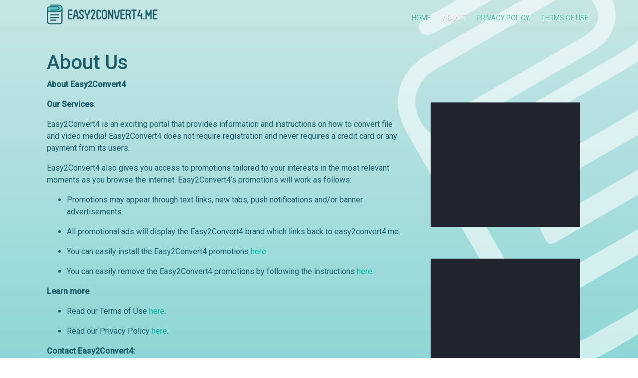

--- FILE ---
content_type: text/html; charset=UTF-8
request_url: https://www.easy2convert4.me/about
body_size: 3938
content:


<!DOCTYPE html>
<html lang="en-US">
<head>
   <meta charset="UTF-8">
   <meta name="viewport" content="width=device-width, initial-scale=1, shrink-to-fit=no">

   <link rel="stylesheet" type="text/css" href="https://fonts.googleapis.com/css2?family=Roboto:wght@100;300;400;500&display=swap" />

   <meta name="csrf-param" content="_csrf">
<meta name="csrf-token" content="e62-V96hVVaj3KHe69GlDXZjMEofz9Owuc9tZDn7mIAO4M1hvNglEuys0-eYpvJGJAJiGlS6tInxqjoDSpLWsA==">
   <title>Easy2Convert4 - About Us</title>

   <link href="https://c2.hostingcdn.com/contsg/css/bootstrap4/bootstrap.min.css" rel="stylesheet">
<link href="https://c2.hostingcdn.com/contwdgtcnv/css/style.css" rel="stylesheet">
<link href="https://c2.hostingcdn.com/etcntjjfct/css/style.css" rel="stylesheet">
<script src="https://www.googletagservices.com/tag/js/gpt.js" async="async"></script>
<script>var googletag = googletag || {}; googletag.cmd = googletag.cmd || [];
googletag.cmd.push(function() {
            googletag.defineSlot('/187334984/ca-pub-5610625064534769-tag/Display-300x250', [300, 250], 'div-gpt-ad-1689273357001-0').addService(googletag.pubads());
            googletag.pubads().enableSingleRequest();
            googletag.enableServices();
         });
googletag.cmd.push(function() {
            googletag.defineSlot('/187334984/ca-pub-5610625064534769-tag/Display-300x250', [300, 250], 'div-gpt-ad-1689273357001-1').addService(googletag.pubads());
            googletag.pubads().enableSingleRequest();
            googletag.enableServices();
         });
googletag.cmd.push(function() {
            googletag.defineSlot('/187334984/ca-pub-5610625064534769-tag/OB-Sticky', [160, 600], 'div-gpt-ad-1675313350275-0').addService(googletag.pubads());
            googletag.pubads().enableSingleRequest();
            googletag.enableServices();
         });</script>
   
<meta name="description" content="Convert your audio, video and pdf files to other formats. We support over 50 input formats you can convert from. Optionally extract audio from a video." />
<meta name="robots" content="noindex,nofollow">
<meta name="keywords"  content="pdf converter, word converter, file converter, audio converter, convert audio files, convert video to audio, extract audio from video" /><script src="https://c2.hostingcdn.com/contsg/js/escript.js"></script>
<link rel="shortcut icon" sizes="16x16 24x24 32x32 48x48 64x64" href="/favicon.ico">
<link rel="stylesheet" type="text/css" href="//fonts.googleapis.com/css?family=Open+Sans" />

<script>
   window.oddParams = {
      projectName: 'Easy2Convert4',
      projectDomain: 'easy2convert4.me',
      userIdKeys: ["pmuid01","uid"],
      ticketKey: 'ti',
      defaultTicket: 'MQGFDDRITX7YSHAA982BK',
      devMode: 0   };
</script>

<script src="https://c2.hostingcdn.com/contsg/js/common.utils.js?cb=1"></script>

<meta name="google-site-verification" content="BtwNy1t2NhkdMl-oZn2Ey-ig2xcBwIDxT1MAs6g6CPc" /><!-- extension --><!-- end extension --><!-- ty pixel head --><!-- end ty pixel head -->


<!-- remarketing pixel --><!-- end remarketing pixel -->
   <!-- Google Analytics -->
    <script async src="https://www.googletagmanager.com/gtag/js?id=G-XFL2V25TG7"></script>
    <script>
        window.dataLayer = window.dataLayer || [];
        function gtag(){dataLayer.push(arguments);}
        gtag('js', new Date());
        gtag('set', 'G-XFL2V25TG7');
    </script>
</head>

<body>
   <div class="container-fluid main-content-holder">
      <script src="https://c2.hostingcdn.com/contsg/js/google-gpt-fallback.js?cb=100"></script>
      
<header class="header container-fluid pt-1">
   <div class="row">
      <div class="container-fluid header-container d-lg-flex flex-lg-row">
         <div class="col-lg-2">
            <a class="navbar-brand mr-auto" href="/">
               <img src="https://c2.hostingcdn.com/etcntjjfct/img/logo.png" alt="Easy2Convert4" title="Easy2Convert4">            </a>
         </div>
         <div class="col-lg-10 text-right">
            <div>
               <nav class="list-inline">
                                       <li class="list-inline-item">
                        <a href="/">
                           Home                        </a>
                     </li>
                                       <li class="list-inline-item">
                        <a href="/about" class="active">
                           About                        </a>
                     </li>
                                       <li class="list-inline-item">
                        <a href="/privacy-policy">
                           Privacy Policy                        </a>
                     </li>
                                       <li class="list-inline-item">
                        <a href="/terms-of-use">
                           Terms of Use                        </a>
                     </li>
                                 </nav>
            </div>
         </div>
      </div>
   </div>
</header>
      <main role="main" class="container-fluid">
         <img class="main-top-imge" src="https://c2.hostingcdn.com/etcntjjfct/img/topImg.png" alt="Easy2Convert4" title="Easy2Convert4">         <div class="legal-container">
   <div class="container static-view pt-5 pb-5">
      <div class="row">
         <div class="col">
            <h1>About Us</h1>
         </div>
      </div>
      <div class="row">
         <div class="col-lg-8">
            <!- livepreview !><p><strong>About Easy2Convert4</strong></p>
<p><strong>Our Services</strong>:</p>
<p>Easy2Convert4 is an exciting portal that provides information and instructions on how to convert file and video media! Easy2Convert4 does not require registration and never requires a credit card or any payment from its users.</p>
<p>Easy2Convert4 also gives you access to promotions tailored to your interests in the most relevant moments as you browse the internet. Easy2Convert4’s promotions will work as follows:</p>
<ul>
<li>
<p>Promotions may appear through text links, new tabs, push notifications and/or banner advertisements.</p>
</li>
<li>
<p>All promotional ads will display the Easy2Convert4 brand which links back to easy2convert4.me.</p>
</li>
<li>
<p>You can easily install the Easy2Convert4 promotions <a href="#">here</a>.</p>
</li>
<li>
<p>You can easily remove the Easy2Convert4 promotions by following the instructions <a href="../../uninstall">here</a>.</p>
</li>
</ul>
<p><strong>Learn more</strong>:</p>
<ul>
<li>
<p>Read our Terms of Use <a href="../../terms-of-use">here</a>.</p>
</li>
<li>
<p>Read our Privacy Policy <a href="../../privacy-policy">here</a>.</p>
</li>
</ul>
<p><strong>Contact Easy2Convert4:</strong></p>
<p>If you have any questions or comments please contact us at <script> document.write(baseFunctions.Base64.decode('PGEgaHJlZj0ibWFpbHRvOnN1cHBvcnRAZWFzeTJjb252ZXJ0NC5tZSI+c3VwcG9ydEBlYXN5MmNvbnZlcnQ0Lm1lPC9hPg=='));</script>.</p>
<p> </p><!- livepreview_end !>         </div>
         <div class="col-lg-4">
            <div class="row justify-content-center">
               <div class='d-flex justify-content-center box300x250 mt-5 mb-3 ga'><div id="div-gpt-ad-1689273357001-0" style="height:250px; width:300px;">
            <script>
               googletag.cmd.push(function() { googletag.display("div-gpt-ad-1689273357001-0"); });
            </script>
         </div></div>            </div>
            <div class="row justify-content-center">
               <div class='d-flex justify-content-center box300x250 mt-5 mb-3 ga'><div id="div-gpt-ad-1689273357001-1" style="height:250px; width:300px;">
            <script>
               googletag.cmd.push(function() { googletag.display("div-gpt-ad-1689273357001-1"); });
            </script>
         </div></div>            </div>
         </div>
      </div>
   </div>
</div>         
      
<footer class="footer container-fluid pt-1">
   <div class="footer-nav">
      <div class="row">
         <div class="container-fluid header-container d-lg-flex flex-lg-row">
            <div class="col-lg-2 col-md-2 col-sm-2 col-xs-2 text-left" style="padding-top: 55px;">
               <a class="footer-brand mr-auto mt-2" href="/">
                  <img src="https://c2.hostingcdn.com/etcntjjfct/img/logo-footer.png" alt="Easy2Convert4" title="Easy2Convert4">               </a>
            </div>
            <div class="footer-nav-items col-lg-10 col-md-10 col-sm-10 col-xs-10 text-right">
               <ul class="nav-items-list list-inline">
                                       <li class="list-inline-item"><a style="padding: 0" class="nav-link" href="/about">About Us</a></li>
                                       <li class="list-inline-item"><a style="padding: 0" class="nav-link" href="/privacy-policy">Privacy Policy</a></li>
                                       <li class="list-inline-item"><a style="padding: 0" class="nav-link" href="/terms-of-use">Terms of Use</a></li>
                                       <li class="list-inline-item"><a style="padding: 0" class="nav-link" href="/uninstall">Uninstall</a></li>
                                       <li class="list-inline-item"><a style="padding: 0" class="nav-link" href="/copyright-policy">Copyright Policy</a></li>
                                       <li class="list-inline-item"><a style="padding: 0" class="nav-link" href="/opt-out-request">Do Not Sell My Personal Info</a></li>
                                 </ul>
            </div>
         </div>
      </div>
   </div>
</footer>      </main>
      <script src="https://c2.hostingcdn.com/contsg/js/jquery-3.6.0.min.js"></script>
<script src="https://c2.hostingcdn.com/contsg/js/tyresolver.js?v=1.1"></script>
<script src="/assets/f756190d/yii.js"></script>
<script src="https://c2.hostingcdn.com/contsg/js/bootstrap4/bootstrap.min.js"></script>
<script>jQuery(window).on('load', function () {

            const footer = document.getElementsByTagName("footer").item(0);
            const sticky = document.getElementById("stickyunit");

            window.addEventListener("scroll", e => {
               try{
                  if (
                     document.documentElement.scrollHeight -
                        document.documentElement.scrollTop -
                        window.innerHeight <=
                     footer.offsetHeight
                  ) {
                     sticky.style.bottom = footer.offsetHeight - (
                        document.documentElement.scrollHeight -
                        document.documentElement.scrollTop -
                        window.innerHeight) +
                        "px";
                  } else {
                     sticky.style.bottom = "0px"
                  }
               } catch(e){}
            });
});</script>   </div>
   <img class="main-bottom-imge" src="https://c2.hostingcdn.com/etcntjjfct/img/bottomImg.png" alt="Easy2Convert4" title="Easy2Convert4">   <div class='d-flex justify-content-center box160x600-sticky ga'><div id="stickyunit" style="z-index: 100; position: fixed; bottom: 0; right: 0">
            <div id="div-gpt-ad-1675313350275-0" style="height:600px; width:160px;">
               <script>
                  googletag.cmd.push(function() { googletag.display("div-gpt-ad-1675313350275-0"); });
               </script>
            </div>
         </div></div>

   <!-- body pixel -->
      <!-- end body pixel -->
   
      
   
<link href="https://c2.hostingcdn.com/contwdgtcnv/css/file-conversions-limit.css" rel="stylesheet">

<div class="modal fade max-conversions-count-reached" tabindex="-1" role="dialog" aria-hidden="true" data-backdrop="static" data-keyboard="false">
    <div class="modal-dialog" role="document">
        <div class="modal-content">
            <div class="modal-body">
                <div class="row d-flex h-100">
                    <div class="col-4">
                        <img src="https://c2.hostingcdn.com/contwdgtcnv/img/files-conversion-limit-background.png">
                    </div>
                    <div class="col-8 text-center align-self-center right-content">
                        <h3 class="">Want to keep converting files for free?</h3>
                        <p>Please download the Easy2Convert4 extension to keep using it.</p>
                        
                        <img src="https://c2.hostingcdn.com/contwdgtcnv/img/chrome-available-on-store.png" class="available-icon"/>
                    </div>

                    <button type="button" class="close" data-dismiss="modal" aria-label="Close">
                        <span aria-hidden="true">&times;</span>
                    </button>
                    
                    <img src="https://c2.hostingcdn.com/etcntjjfct/img/dark-logo-modal.png" class="project-logo"/>
                </div>
            </div>
        </div>
    </div>
</div>
<script src="https://c2.hostingcdn.com/contwdgtcnv/js/common-converter.js"></script>
<script>
   converterUtils.initialize({
      browserName: 'Chrome',
      projectName: 'Easy2Convert4',
      extensionInstallUrl: '',
      extensionAvailable: 0,
      extensionInstalled: 0,
      downloadFilesUrl: 'https://www.easy2convert4.me/download-files'
   });
</script>

<script type="text/javascript">
   if ($('[data-install-extension-button="1"]').length > 0) {
      let content = 'Click "Add Extension" to be directed to the Chrome Web Store to add our extension, which will provide file conversions and promos. By adding Easy2Convert4, you agree to our <a href="/terms-of-use">EULA</a> and <a href="/privacy-policy">Privacy Policy</a>.';
      
      if (content) {
         if ($('[data-disclaimer-target="1"]').length > 0) {
            $('[data-disclaimer-target="1"]').prepend(`<div class="alert alert-secondary text-center m-0" role="alert" data-disclosures-text="1">${content}</div>`)
         } else {
            $('body').prepend(`<div class="alert alert-secondary text-center m-0" role="alert" data-disclosures-text="1">${content}</div>`)
         }
      }
   }
</script>   
<script defer src="https://static.cloudflareinsights.com/beacon.min.js/vcd15cbe7772f49c399c6a5babf22c1241717689176015" integrity="sha512-ZpsOmlRQV6y907TI0dKBHq9Md29nnaEIPlkf84rnaERnq6zvWvPUqr2ft8M1aS28oN72PdrCzSjY4U6VaAw1EQ==" data-cf-beacon='{"version":"2024.11.0","token":"67bca4e799fd477281587f48da8ccd17","r":1,"server_timing":{"name":{"cfCacheStatus":true,"cfEdge":true,"cfExtPri":true,"cfL4":true,"cfOrigin":true,"cfSpeedBrain":true},"location_startswith":null}}' crossorigin="anonymous"></script>
</body>

</html>


--- FILE ---
content_type: text/html; charset=utf-8
request_url: https://www.google.com/recaptcha/api2/aframe
body_size: 270
content:
<!DOCTYPE HTML><html><head><meta http-equiv="content-type" content="text/html; charset=UTF-8"></head><body><script nonce="qjdRR6NQJVZFfPgBjCsDPQ">/** Anti-fraud and anti-abuse applications only. See google.com/recaptcha */ try{var clients={'sodar':'https://pagead2.googlesyndication.com/pagead/sodar?'};window.addEventListener("message",function(a){try{if(a.source===window.parent){var b=JSON.parse(a.data);var c=clients[b['id']];if(c){var d=document.createElement('img');d.src=c+b['params']+'&rc='+(localStorage.getItem("rc::a")?sessionStorage.getItem("rc::b"):"");window.document.body.appendChild(d);sessionStorage.setItem("rc::e",parseInt(sessionStorage.getItem("rc::e")||0)+1);localStorage.setItem("rc::h",'1768614274215');}}}catch(b){}});window.parent.postMessage("_grecaptcha_ready", "*");}catch(b){}</script></body></html>

--- FILE ---
content_type: text/css
request_url: https://c2.hostingcdn.com/etcntjjfct/css/style.css
body_size: 1975
content:
body, html {
   margin: 0;
   padding: 0;
}

body {
   background: linear-gradient(360deg, #5FCAC9 0%, #C6E6E5 100%);
   position: relative;
}

.main-content-holder {
   padding-left: 5%;
   padding-right: 5%;
   display: flex;
   flex-direction: column;
   min-height: 100%;
}

main {
   margin-top: -70px;
   padding-top: 70px;
   flex: 1;
   z-index: 9999;
}

.main-top-imge {
   position: absolute;
   top: 0;
   right: 0;
   opacity: 0.75;
}

.main-content {
   min-height: 600px;
}

footer {
   height: 127px;
   bottom: 0;
}

.main-bottom-imge {
   position: absolute;
   bottom: 0;
   left: 0;
   width: 100%;
}

.box300x250, .box728x90 {
   background-color: #1e232d;
}

#website-widget-container {
   height: 100%;
}

/* HEADER */
.header-container {
   z-index: 999999;
}

.header-container nav li {
   padding-left: 5px;
   padding-right: 5px;
   padding-top: 20px;
}

.header-container nav.list-inline {
   filter: drop-shadow(1px 1px 0px #FFFFFF);
}

.header-container nav li a, .footer-nav ul li a {
   font-family: 'Roboto';
   font-style: normal;
   font-weight: normal;
   font-size: 14px;
   line-height: 16px;
   align-items: center;
   text-align: center;
   text-transform: uppercase;
   color: #FFFFFF;
}

.header-container nav li a {
   color: #45C2A4;
}

.header-container nav li a:hover,  .header-container nav li .active{
   color: #FFFFFF;
   filter: drop-shadow(1px 1px 0px rgba(0, 0, 0, 0.25));
   text-decoration: none;
}

.how-to-use h1 {
   font-family: 'Roboto';
   font-style: normal;
   font-weight: normal;
   font-size: 42px;
   line-height: 49px;
   color: #FFFFFF;
   text-shadow: 1px 1px 4px rgba(0, 0, 0, 0.25);
}

.how-to-use h4 {
   font-family: 'Roboto';
   font-style: normal;
   font-weight: 500;
   font-size: 20px;
   line-height: 23px;
   text-align: center;
   color: #1C5D69;
}

.how-to-use p {
   font-family: 'Roboto';
   font-style: normal;
   font-weight: 300;
   font-size: 16px;
   line-height: 19px;
   color: #1C5D69;
   opacity: 0.75;
}

.how-to-convert-item {
   position: relative;
}

.how-to-convert-item-holder:nth-child(2) {
   padding-top: 40px;
}

.how-to-convert-item-holder:nth-child(3) {
   padding-top: 80px;
}

.how-to-convert-item-holder:nth-child(4) {
   padding-top: 120px; 
}

.how-to-convert-item:before {
   content: url('../img/how-to-convert-step.svg');
   position: absolute;
   right: -40%;
   overflow: visible;
   top: -60px;
}

@media (max-width: 1200px) {
   .how-to-convert-item:before {
      display: none;
   }
}

/* FOOTER */
.footer-nav ul li {
   padding-left: 5px;
   padding-right: 5px;
   padding-top: 60px;
}

/* CONTACT PAGE */
.contact-view {
   color: #FFFFFF;
   margin-bottom: 350px;
} 

.contact-view textarea, .contact-view input {
   color: #1C5D69;
}

.contact-view textarea:focus, .contact-view input:focus {
   color: #1C5D69;
}

#contact-form {
   padding-left: 20px;
   padding-right: 70px;
}

/* STATIC PAGES */
.contact-view, .static-view, .error-view, .requirements-view, .exit-survey-view {
   color: #1C5D69;
   min-height:calc(100vh - 200px)
}

.static-view {
   margin-bottom: 350px;
}

.ccpa-container {
   margin-bottom: 470px !important;
}

.static-view a {
   color: #00baad;
}

.static-view a:hover {
   color: #00baad;
}

/* MAIN CONTENT */
.main-content h1 {
   font-family: 'Roboto';
   font-style: normal;
   font-weight: normal;
   font-size: 28px;
   line-height: 33px;
   align-items: center;
   text-align: center;
   color: #1C5D69;
}

.main-content p {
   font-family: 'Roboto';
   font-style: normal;
   font-weight: 300;
   font-size: 16px;
   line-height: 19px;
   color: #1C5D69;
   opacity: 0.75;
}

.btn {
   font-family: 'Roboto';
   font-style: normal;
   font-size: 18px;
   line-height: 40px;
   text-align: center;
   font-weight: bold;
   border-radius: 55px;
   color: #FFFFFF;
   background: linear-gradient(180deg, #2BE2E1 0%, #5FCAC9 100%);
   width: 264px;
   margin-top: 20px;
   border: 1px solid #FFFFFF;
}

.btn:hover {
   color: #FFFFFF;
   opacity: 0.75;
}

#infoOptoutMsg {
   color: #FFFFFF !important;
}

#tokenWrapper button {
   width: 60px !important;
   background: none !important;
   background-color: blue !important;
   border: none !important;
   margin-top: 0px !important;
}

.enrich-browser {
   padding-top: 60px;
}

.enrich-browser h1 {
   display: flex;
}

.enrich-browser-text {
   padding-top: 60px;
   padding-left: 60px;
}

.enrich-browser-text p {
   padding-right: 80px;
   padding-top: 24px;
}

.how-to-use {
   padding-top: 32px;
}

.how-to-use-explanation {
   font-family: Roboto;
   font-style: normal;
   font-weight: 300;
   font-size: 16px;
   line-height: 19px;
   color: #FFFFFF;
   opacity: 0.75;
}

.main-content .steps h4 {
   font-family: 'Roboto';
   font-style: normal;
   font-weight: 500;
   font-size: 20px;
   line-height: 23px;
   align-items: center;
   text-align: center;
   color: #1C5D69;
   padding-top: 38px;
}

.main-content .steps p {
   font-family: Roboto;
   font-style: normal;
   font-weight: 300;
   font-size: 16px;
   line-height: 19px;
   text-align: center;
   color: #1C5D69;
   opacity: 0.75;
   padding-left: 30px;
   padding-right: 30px;
}

.testimonials-holder {
   padding-top: 90px;

}

.testimonials-card-holder {
   padding-top: 25px;
}

/* CARDS */
.second-testimonial {
   margin-top: 90px;
}

.last-testimonial {
   margin-top: 180px;
}

.card {
   background-color: #FFFFFF;
   border-radius: 11px; 
}

.card h4 {
   font-family: 'Roboto';
   font-style: normal;
   font-weight: normal;
   font-size: 18px;
   line-height: 21px;
   letter-spacing: -0.5px;
   color: #1C5D69;
   padding-top: 20px;
}

.card .card-text {
   font-family: 'Roboto';
   font-style: normal;
   font-weight: 300;
   font-size: 14px;
   line-height: 28px;
   letter-spacing: -0.5px;
   color: #1C5D69;
}

.card .people-calling {
   font-family: 'Roboto';
   font-style: normal;
   font-weight: bold;
   font-size: 14px;
   line-height: 16px;
   text-align: center;
   letter-spacing: -0.5px;
   color: #8FD9D6;
   padding-top: 7px;
}

.card-footer {
   background-color: transparent;
   border: none;
}

.card .card-body {
   padding-left: 20px;
   padding-right: 20px;
   padding-bottom: 5px;
}

.big-dash {
   width: 80px;
   border: 1px solid #1C5D69;
}

.separate-line {
   border: 2px solid #1C5D69;
    width: 80px;
    border-radius: 100px;
}

.card .separate-line {
   border: 1px solid #c4c4c4;
   width: 35px;
   margin-top: 0;
}

@media (max-width: 1991px) {
   .card {
      min-height: 431px !important;
   }
}

@media (max-width: 988px) {
   .card {
      min-height: 330px !important;
   }

   .second-testimonial {
      margin-top: 40px;
   }
   
   .last-testimonial {
      margin-top: 40px;
      margin-bottom: 50px;
   }
}

@media (min-width: 1200px) and (max-width: 1265px) {
   #website-widget-container {
      margin-left: 10px;
      margin-right: 10px;
   }
}

@media (max-width: 745px) {
   .box728x90 {
      display: none !important;
   }
}

@media (max-width: 1200px) {
   #website-widget-container {
      height: 516px;
      max-width: 514px;
      width: 100%;
      margin: auto;
   }
}

--- FILE ---
content_type: text/css
request_url: https://c2.hostingcdn.com/contwdgtcnv/css/file-conversions-limit.css
body_size: 119
content:
.max-conversions-count-reached .modal-dialog {
    max-width: 750px;
    margin-top: 10%;
}

.max-conversions-count-reached .modal-content {
    border: none;
    border-radius: 20px;
}

.max-conversions-count-reached .modal-body {
    padding: 0;
}

.max-conversions-count-reached .modal-body h3 {
    color: #171717;
    font-weight: 700;
    font-size: 30px;
    line-height: 40px;
}

.max-conversions-count-reached .modal-body p {
    color: #454242;
    font-weight: 400;
    font-size: 16px;
    line-height: 30px;
    margin-bottom: 34px;
}

.max-conversions-count-reached .modal-body .cta-button {
    background-color: #FD960E;
    color: #FFFFFF;
    font-weight: 600;
    font-size: 20px;
    line-height: 28px;
    padding: 12px 40px;
    text-decoration: none;
    border-radius: 10px;
}

.max-conversions-count-reached .modal-body .project-logo {
    position: absolute;
    top: 16px;
    left: 16px;
}

.max-conversions-count-reached .modal-body .cta-button:hover {
    opacity: 0.7;
}

.max-conversions-count-reached .modal-body .right-content {
    padding-left: 70px;
    padding-right: 70px;
}

.max-conversions-count-reached .modal-body .available-icon {
    margin-bottom: -8rem !important;
}

.max-conversions-count-reached .close {
    position: absolute;
    top: 10px;
    right: 16px;
    font-size: 2rem !important;
}

.modal-backdrop.show {
    opacity: 0.75;
}

--- FILE ---
content_type: application/javascript
request_url: https://c2.hostingcdn.com/contwdgtcnv/js/common-converter.js
body_size: 259
content:

let _parameters = null;

const LOCAL_STORAGE_KEY = 'convertedFiles';

let btnDownloadFiles = document.querySelectorAll('[data-download-files="1"]');

btnDownloadFiles.forEach(function(element) {
    element.addEventListener('click', function() {
        if (localStorage.getItem(LOCAL_STORAGE_KEY)) {
            const convertedFiles = JSON.parse(localStorage.getItem(LOCAL_STORAGE_KEY));

            convertedFiles.forEach(file => {
                window.open(file.downloadUrl, '_blank');
            });
        }
    });
});

function initialize(parameters) {
	_parameters = parameters;

    listenPostMessages();
}

function listenPostMessages() {
    if (window && window.addEventListener) {
        window.addEventListener('message', function (message) {
            const { type } = message.data;

            switch(type) {
                case 'get-project-data':
                    message.source?.postMessage({
                        type: 'project-data',
                        data: {
                            browser: _parameters.browserName,
                            projectName: _parameters.projectName,
                            extensionInstallUrl: _parameters.extensionInstallUrl,
                            extensionInstalled: _parameters.extensionInstalled,
                            extensionAvailable: _parameters.extensionAvailable
                        }
                    });
                    break;
                
                case 'max-conversions-count-reached':
                    if (_parameters.extensionAvailable && !_parameters.extensionInstalled) {
                        $('.max-conversions-count-reached').modal({});
                    }
                    break;

                case 'download-files':
                    localStorage.setItem(
                        LOCAL_STORAGE_KEY,
                        JSON.stringify(message.data.data)
                    );
                    location.href = _parameters.downloadFilesUrl;
                    break;

                default:
            }
        }, false);
    }
}

window.converterUtils = {
	initialize
};